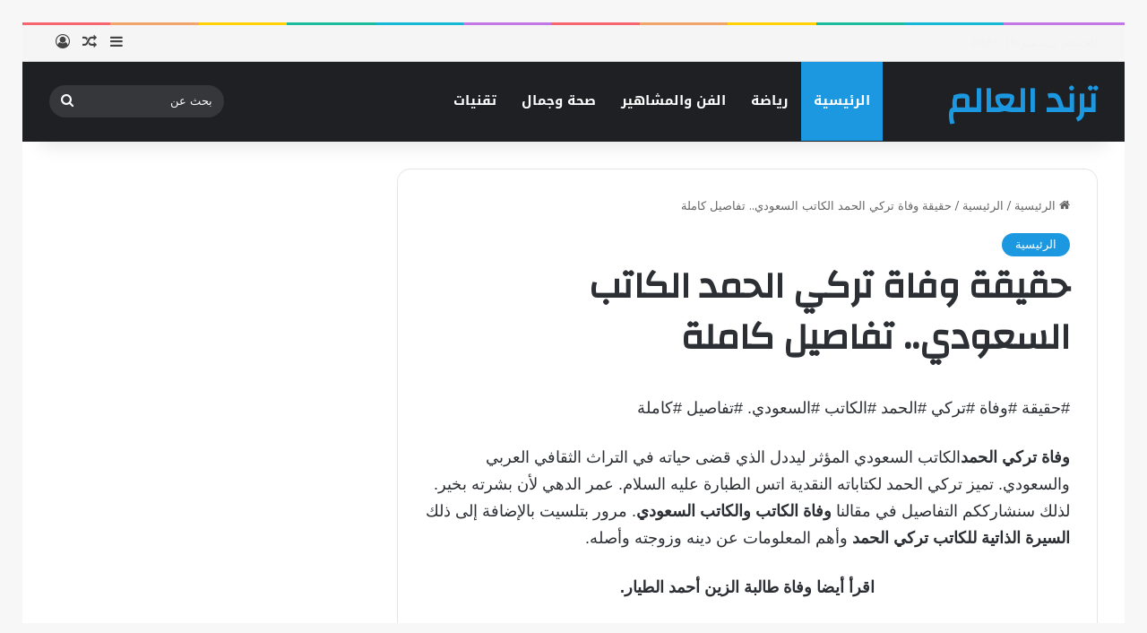

--- FILE ---
content_type: text/html; charset=utf-8
request_url: https://www.google.com/recaptcha/api2/aframe
body_size: 265
content:
<!DOCTYPE HTML><html><head><meta http-equiv="content-type" content="text/html; charset=UTF-8"></head><body><script nonce="kG-efE_dGa2dIPstO0CSrg">/** Anti-fraud and anti-abuse applications only. See google.com/recaptcha */ try{var clients={'sodar':'https://pagead2.googlesyndication.com/pagead/sodar?'};window.addEventListener("message",function(a){try{if(a.source===window.parent){var b=JSON.parse(a.data);var c=clients[b['id']];if(c){var d=document.createElement('img');d.src=c+b['params']+'&rc='+(localStorage.getItem("rc::a")?sessionStorage.getItem("rc::b"):"");window.document.body.appendChild(d);sessionStorage.setItem("rc::e",parseInt(sessionStorage.getItem("rc::e")||0)+1);localStorage.setItem("rc::h",'1766147949582');}}}catch(b){}});window.parent.postMessage("_grecaptcha_ready", "*");}catch(b){}</script></body></html>